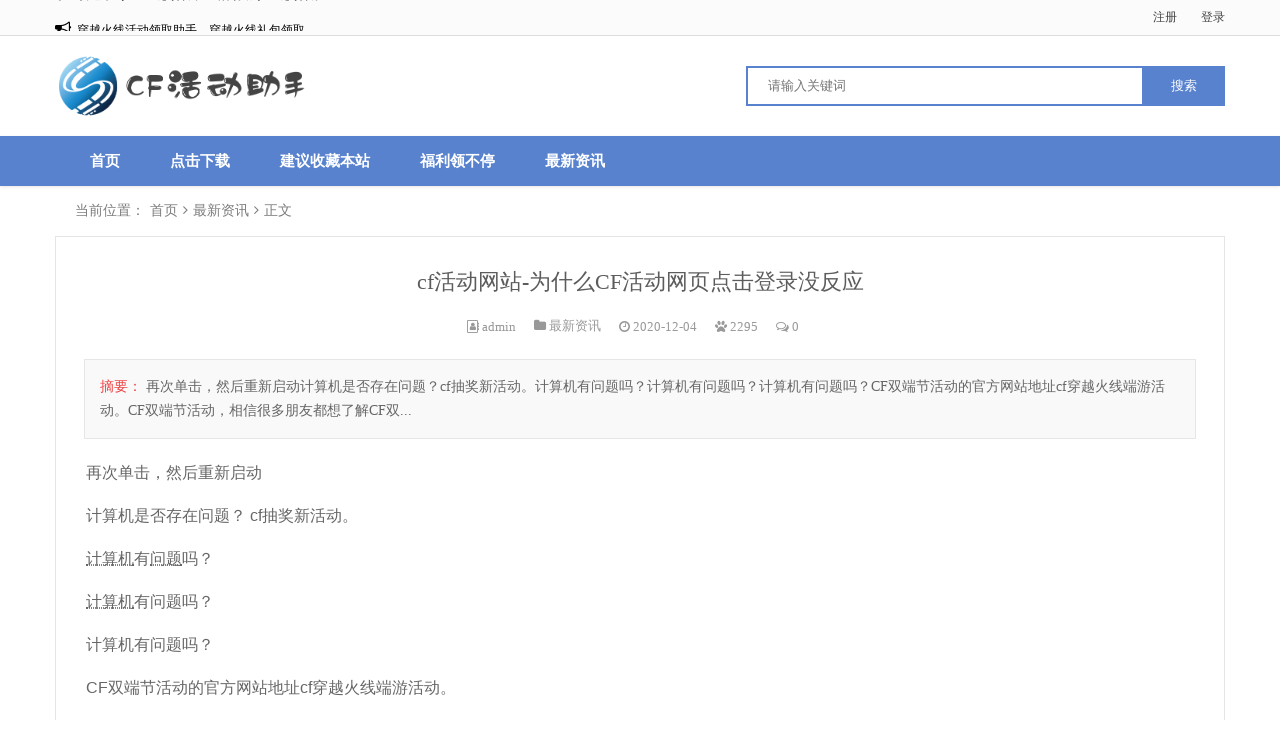

--- FILE ---
content_type: text/html; charset=utf-8
request_url: https://www.zsjhzs.com/post/131.html
body_size: 5160
content:


<!doctype html>
<html>
<head>
    <meta charset="utf-8">
    <meta name="renderer" content="webkit">
    <meta http-equiv="X-UA-Compatible" content="IE=edge">
    <meta name="viewport" content="width=device-width,initial-scale=1">

<title>cf活动网站-为什么CF活动网页点击登录没反应-CF活动助手</title>
<meta name="keywords" content="CF活动助手下载-穿越火线装备道具一键领取工具" />
<meta name="description" content="再次单击，然后重新启动计算机是否存在问题？ cf抽奖新活动。计算机有问题吗？计算机有问题吗？计算机有问题吗？CF双端节活动的官方网站地址cf穿越火线端游活动。CF双端节活动，相信很多朋友都想了解CF双端节活动的信息。所谓的工人要想做到最好，就必须首先提高自己的工具。让我..." />

    <meta http-equiv="X-UA-Compatible" content="IE=edge">
        <link rel="stylesheet" href="https://www.zsjhzs.com/zb_users/theme/Hecms/style/style.css">
    <script src="https://www.zsjhzs.com/zb_system/script/jquery-2.2.4.min.js" type="text/javascript"></script>
    <script src="https://www.zsjhzs.com/zb_system/script/zblogphp.js" type="text/javascript"></script>
    <script src="https://www.zsjhzs.com/zb_system/script/c_html_js_add.php" type="text/javascript"></script>
    <script src="https://www.zsjhzs.com/zb_users/theme/Hecms/script/common.js"></script>
    <script src="https://www.zsjhzs.com/zb_users/theme/Hecms/script/hecms-sidebar.min.js"></script>
        </head>
<body>
    <div class="top">
        <div class="container clearfix">
            <div class="notice">
                <ul>
                    <li><i class="fa fa-bullhorn"></i>&nbsp;&nbsp;<span>欢迎来到:CF一键领取，CF活动助手一键领取。</span></li>
                    <li><i class="fa fa-bullhorn"></i>&nbsp;&nbsp;<span>穿越火线活动领取助手，穿越火线礼包领取。</span></li>
                </ul>
            </div>
            <div class="top-list r">
                                <span class="mr_20"><a rel="nofollow" href="">注册</a></span>
                <span class="mr_10"><a rel="nofollow" href="">登录</a></span>
                            </div>
        </div>
    </div>
    <!--页面header-->
    <div class="header">
        <div class="container clearfix">
            <div class="logo ml_10">
                <a href="https://www.zsjhzs.com/"><img src="https://www.zsjhzs.com/zb_users/upload/2020/09/202009051599293626772575.jpg" alt="CF活动助手下载-穿越火线装备道具一键领取工具"></a>
            </div>
            <div class="search mr_15">
                <i class="fa fa-search"></i>
            </div>
            <div class="search_main r mr_10">
                <form name="search" method="post" action="https://www.zsjhzs.com/zb_system/cmd.php?act=search">
                    <input type="text" name="q" size="11" placeholder="请输入关键词">
                    <input type="submit" name="s" value="搜索">
                </form>
            </div>
            <div class="mnav">
                <span class="icon-bar"></span>
                <span class="icon-bar"></span>
                <span class="icon-bar"></span>
            </div>
        </div>
    </div>
    <!--导航navbar-->
    <div class="monavber"  data-type="article" data-infoid="2">
        <div class="container">
            <ul class="navbar clearfix mrl_10">
                <li class="navbar-item"><a href="https://www.zsjhzs.com/" title="">首页</a></li><li class="navbar-item"><a href="https://www.zsjhzs.com/xz.html" title="">点击下载</a></li><li class="navbar-item"><a href="https://www.zsjhzs.com" title="关注本站">建议收藏本站</a></li><li class="navbar-item"><a href="https://www.zsjhzs.com" title="福利软件">福利领不停</a></li><li class="navbar-item"><a href="https://www.zsjhzs.com/category-2.html" title="最新资讯">最新资讯</a></li>            </ul>
        </div>
    </div>
        <div class="breadcrumb">
        <div class="container">
            <div class="breadcrumb_con">
                <ul class="clearfix">
                    <li>当前位置：</li>
                    <li><a href="https://www.zsjhzs.com/" title="zblogger">首页</a></li>
                                            <li><i class="fa fa-angle-right"></i><a href="https://www.zsjhzs.com/category-2.html" title="最新资讯">最新资讯</a></li>                        <li><i class="fa fa-angle-right"></i><a href="https://www.zsjhzs.com/post/131.html">正文</a></li>                                        </ul>
            </div>
        </div>
    </div>
        
<div class="main_inside">
    <div class="container clearfix">
                            <div class="article_show mb_20 mrl_10">
                <div class="article_tit">
                    <h1>cf活动网站-为什么CF活动网页点击登录没反应</h1>
                    <aside class="item_meta post_meta">
                        <span><i class="fa fa-address-book-o"></i> <a href=" https://www.zsjhzs.com/author-1.html ">admin</a></span>
                        <span><i class="fa fa-folder"></i> <a href="https://www.zsjhzs.com/category-2.html">最新资讯</a></span>
                        <span><i class="fa fa-clock-o"></i> 2020-12-04</span>
                        <span><i class="fa fa-paw"></i> 2295</span>
                        <span><i class="fa fa-comments-o"></i> 0</span>
                    </aside>
                </div>
                <div class="article_intro">
                    <span>摘要：</span>
                                        再次单击，然后重新启动计算机是否存在问题？cf抽奖新活动。计算机有问题吗？计算机有问题吗？计算机有问题吗？CF双端节活动的官方网站地址cf穿越火线端游活动。CF双端节活动，相信很多朋友都想了解CF双...                </div>
                <!--文章内容广告位1-->
                                <div class="article_con">
                    <p style="font-family: sans-serif; font-size: 16px; white-space: normal;">再次单击，然后重新启动</p><p style="font-family: sans-serif; font-size: 16px; white-space: normal;">计算机是否存在问题？ cf抽奖新活动。</p><p style="font-family: sans-serif; font-size: 16px; white-space: normal;"><abbr title="ji suan ji">计算机</abbr>有<abbr title="wen ti">问题</abbr>吗？</p><p style="font-family: sans-serif; font-size: 16px; white-space: normal;"><abbr title="ji suan ji">计算机</abbr>有问题吗？</p><p style="font-family: sans-serif; font-size: 16px; white-space: normal;">计算机有问题吗？</p><p style="font-family: sans-serif; font-size: 16px; white-space: normal;">CF双端节活动的官方网站地址cf穿越火线端游活动。</p><p style="font-family: sans-serif; font-size: 16px; white-space: normal;">CF双端节活动，相信很多朋友都想了解CF<abbr title="shuang duan">双端</abbr>节活动的信息。所谓的工人要想做到最好，就必须首先提高自己的工具。让我们看一下CF双重节日<abbr title="kuang huan">狂欢</abbr>活动的详细内容〜</p><p style="font-family: sans-serif; font-size: 16px; white-space: normal;">CF双重节日狂欢活动的介绍。随着CF成立9周年的<abbr title="dao lai">到来</abbr>，CF特别推出了双端节日即时射击<abbr title="huo dong">活动</abbr>。在活动期间，所有<abbr title="wan jia">玩家</abbr>只要参加游戏，即可免费获得最好的<abbr title="wu qi">武器</abbr>。让我们跟随<abbr title="bian ji qi">编辑器</abbr>来了解游戏CF双结束事件的<abbr title="xiang xi xin xi">详细信息</abbr>。</p><p style="font-family: sans-serif; font-size: 16px; white-space: normal;">活动时间：7月21日至8月8日cf最新龙珠活动网址。</p><p style="font-family: sans-serif; font-size: 16px; white-space: normal;"><abbr title="xiao fang she bei">消防设备</abbr>，我们去吧。</p><p style="font-family: sans-serif; font-size: 16px; white-space: normal;">所有玩家均可获得以下礼品包。</p><p style="font-family: sans-serif; font-size: 16px; white-space: normal;">收集图片的指南cf活动手游活动专区。</p><p style="font-family: sans-serif; font-size: 16px; white-space: normal;">1、玩家可以通过赚取积分来完成任务，每5个积分可以点亮一个谜题；</p><p style="font-family: sans-serif; font-size: 16px; white-space: normal;">2、点亮拼图<abbr title="shu liang">数量</abbr>并达到指定数量以打开相应的宝箱奖励；</p><p style="font-family: sans-serif; font-size: 16px; white-space: normal;">3、点亮所有难题，赢取<abbr title="zhong ji">终极</abbr>奖励！ cf官方网站活动专区。</p><p style="font-family: sans-serif; font-size: 16px; white-space: normal;">执行任务以赚取积分cf官网活动中心换购2020。</p><p style="font-family: sans-serif; font-size: 16px; white-space: normal;"><abbr title="ren wu">任务</abbr>卡每天凌晨0点刷新，并且只能在当天领取。cf官网活动中心抽奖。</p><p style="font-family: sans-serif; font-size: 16px; white-space: normal;">已激活的<abbr title="hui yuan">会员</abbr>赠送礼物cf活动代做网站。</p><p style="font-family: sans-serif; font-size: 16px; white-space: normal;">任务卡每天凌晨0点刷新每天只能在当天收集cf活跃活动。</p><p style="font-family: sans-serif; font-size: 16px; white-space: normal;">活动规则：</p><p style="font-family: sans-serif; font-size: 16px; white-space: normal;">1、活动时间：7月21日至8月8日。</p><p style="font-family: sans-serif; font-size: 16px; white-space: normal;">2、玩家登录游戏并完成任务，以在页面上收到<abbr title="xiang ying">相应</abbr>的礼物包。</p><p style="font-family: sans-serif; font-size: 16px; white-space: normal;">3、收到礼物包后，它将直接发送到玩家的游戏邮箱。请仔细检查。</p><p style="font-family: sans-serif; font-size: 16px; white-space: normal;">在阅读了上面的铁骨<abbr title="bian ji">编辑</abbr>带来的CF结束<abbr title="yi shi">仪式</abbr>后，您可以立即打开火事件地址，您知道相关的内容信息吗？从Iron Bones下载更多最新和最有趣的手机游戏！</p><h2 style="font-family: sans-serif; white-space: normal;">cf活动网站：为什么我在cf活动网站上抢到的钱还没到呢？已经过了4个小时了。</h2><p style="font-family: sans-serif; font-size: 16px; white-space: normal;">您好，如果您昨天去该地区</p><p style="font-family: sans-serif; font-size: 16px; white-space: normal;">今天就去</p><p style="font-family: sans-serif; font-size: 16px; white-space: normal;">这可能是网络问题。这么多的人聚集在一起。cf金秋特惠活动。</p><p style="font-family: sans-serif; font-size: 16px; white-space: normal;">系统也需要一一分发。cf刮刮卡活动官网2020。</p><p style="font-family: sans-serif; font-size: 16px; white-space: normal;">满意，请采用</p><p style="font-family: sans-serif; font-size: 16px; white-space: normal;">为什么CF<abbr title="huo dong">活动</abbr><abbr title="wang ye">网页</abbr>总是提示“网页错误” 穿越火线赛事专区。</p><p style="font-family: sans-serif; font-size: 16px; white-space: normal;">总是提示网页错误原因：</p><p style="font-family: sans-serif; font-size: 16px; white-space: normal;">AdobeFlash<abbr title="fa sheng chong tu">发生冲突</abbr>或遇到<abbr title="cuo wu">错误</abbr>。</p><p style="font-family: sans-serif; font-size: 16px; white-space: normal;">AdobeFlash版本尚未更新。</p><p style="font-family: sans-serif; font-size: 16px; white-space: normal;">Firefox的安装带来了Flash引起的冲突。</p><p style="font-family: sans-serif; font-size: 16px; white-space: normal;"><abbr title="xie zai">卸载</abbr>AdobeFlash，转到官方网站或下载最新版本。</p><p style="font-family: sans-serif; font-size: 16px; white-space: normal;">转到Flash官方网站进行下载或下载和更新。</p><p style="font-family: sans-serif; font-size: 16px; white-space: normal;">卸载Firefox或IE<abbr title="liu lan qi">浏览器</abbr>的Flash。 cf活动网址2020。</p><p><br/></p>                </div>
                <!--文章内容广告位2-->
                                                                                <div class="action-share">
                    <div class="bdsharebuttonbox">
                        <span>分享到：</span>
                        <a href="#" class="bds_weixin" data-cmd="weixin" title="分享到微信"></a>
                        <a href="#" class="bds_sqq" data-cmd="sqq" title="分享到QQ好友"></a>
                        <a href="#" class="bds_qzone" data-cmd="qzone" title="分享到QQ空间"></a>
                        <a href="#" class="bds_tqf" data-cmd="tqf" title="分享到腾讯朋友"></a>
                        <a href="#" class="bds_tsina" data-cmd="tsina" title="分享到新浪微博"></a>
                        <a href="#" class="bds_isohu" data-cmd="isohu" title="分享到我的搜狐"></a>
                        <a href="#" class="bds_tqq" data-cmd="tqq" title="分享到腾讯微博"></a>
                        <a href="#" class="bds_ty" data-cmd="ty" title="分享到天涯社区"></a>
                        <a href="#" class="bds_bdhome" data-cmd="bdhome" title="分享到百度新首页"></a>
                        <a href="#" class="bds_more" data-cmd="more"></a>
                    </div>
                    <script>with(document)0[(getElementsByTagName('head')[0]||body).appendChild(createElement('script')).src='https://wuchaolong.github.io/baiduShare/static/api/js/share.js?v=89860593.js?'];</script>
                </div>
                                <div class="prev-next">
                    <p class="article_prev">
                                                <span>上一篇：</span><a href="https://www.zsjhzs.com/post/130.html" rel="prev">cf最新活动-穿越火线的活动有哪些</a>
                                            </p>
                    <p class="article_next mt_10">
                                                <span>下一篇：</span><a href="https://www.zsjhzs.com/post/132.html" rel="next">cf助手官方下载-cf有没有什么助手</a>
                                            </p>
                </div>
            </div>
                            <div class="related-posts mb_20 mrl_10">
                    <div class="related_tit title"><i class="fa fa-list-ul l"></i>相关文章</div>
                    <ul class="related_list clearfix">
                                                                                                                                                                                                                                                                                        <li class="l mb_20"><a href="https://www.zsjhzs.com/post/1708.html" title="穿越火线新英雄枪：火力全开" class="mrl_10"><div class="noside"><img src="https://www.zsjhzs.com/zb_users/upload/2023/07/20230704071212168842593215154.jpg" alt="穿越火线新英雄枪：火力全开"></div> <p>穿越火线新英雄枪：火力全开</p></a></li>
                                                                                                                                <li class="l mb_20"><a href="https://www.zsjhzs.com/post/1707.html" title="穿越火线新英雄枪亮相：弹无虚发" class="mrl_10"><div class="noside"><img src="https://www.zsjhzs.com/zb_users/upload/2023/07/20230704071110168842587025627.jpg" alt="穿越火线新英雄枪亮相：弹无虚发"></div> <p>穿越火线新英雄枪亮相：弹无虚发</p></a></li>
                                                                                                                                <li class="l mb_20"><a href="https://www.zsjhzs.com/post/1706.html" title="穿越火线新英雄枪：战火燃烧" class="mrl_10"><div class="noside"><img src="https://www.zsjhzs.com/zb_users/upload/2023/07/20230704071004168842580456581.jpg" alt="穿越火线新英雄枪：战火燃烧"></div> <p>穿越火线新英雄枪：战火燃烧</p></a></li>
                                                                                                                                <li class="l mb_20"><a href="https://www.zsjhzs.com/post/1705.html" title="枪林弹雨中的新星：穿越火线英雄枪" class="mrl_10"><div class="noside"><img src="https://www.zsjhzs.com/zb_users/upload/2023/07/20230704070855168842573587093.jpg" alt="枪林弹雨中的新星：穿越火线英雄枪"></div> <p>枪林弹雨中的新星：穿越火线英雄枪</p></a></li>
                                                                                                                                <li class="l mb_20"><a href="https://www.zsjhzs.com/post/1704.html" title="穿越火线新英雄枪：炽焰之力" class="mrl_10"><div class="noside"><img src="https://www.zsjhzs.com/zb_users/upload/2023/07/20230704070751168842567110999.jpg" alt="穿越火线新英雄枪：炽焰之力"></div> <p>穿越火线新英雄枪：炽焰之力</p></a></li>
                                                                                                                                <li class="l mb_20"><a href="https://www.zsjhzs.com/post/1703.html" title="火线穿越：战士归来" class="mrl_10"><div class="noside"><img src="https://www.zsjhzs.com/zb_users/upload/2023/07/20230704070635168842559567807.jpg" alt="火线穿越：战士归来"></div> <p>火线穿越：战士归来</p></a></li>
                                                                                                                                <li class="l mb_20"><a href="https://www.zsjhzs.com/post/1702.html" title="穿越火线：烈火重生" class="mrl_10"><div class="noside"><img src="https://www.zsjhzs.com/zb_users/upload/2023/07/20230704070519168842551988484.jpg" alt="穿越火线：烈火重生"></div> <p>穿越火线：烈火重生</p></a></li>
                                                                                                                                <li class="l mb_20"><a href="https://www.zsjhzs.com/post/1701.html" title="穿越火线：战场传奇" class="mrl_10"><div class="noside"><img src="https://www.zsjhzs.com/zb_users/upload/2023/07/20230704070414168842545451482.jpg" alt="穿越火线：战场传奇"></div> <p>穿越火线：战场传奇</p></a></li>
                                                                                                        </ul>
                </div>
                                </div>
            </div>
</div>       <!--侧边悬浮-->
   <div class="suspension">
       <div class="suspension-box">
                                                <a href="javascript:;" class="a a-top"><i class="i"></i></a>
                   </div>
   </div>
   <script>(function(){var bp=document.createElement('script');var curProtocol=window.location.protocol.split(':')[0];if(curProtocol==='https'){bp.src='https://zz.bdstatic.com/linksubmit/push.js'}else{bp.src='http://push.zhanzhang.baidu.com/push.js'}var s=document.getElementsByTagName("script")[0];s.parentNode.insertBefore(bp,s)})()</script>
<div class="footer"><div class="container"><div class="footer_con clearfix"><div class="footer_infor l"><ul></ul><p></p><p>Copyright 2018-2022 http://www.zsjhzs.com/ All Rights Reserved Powered by 	<a href="https://icp.aizhan.com/" target="_blank"></p></div><div class="footer_img r"><img src="https://www.zsjhzs.com/zb_users/upload/2020/09/202009051599296295562729.png"><img src="https://www.zsjhzs.com/zb_users/upload/2020/09/202009051599296309387052.png"></div></div></div></div></body>
</html><!--44.02 ms , 11 queries , 2850kb memory , 1 error-->

--- FILE ---
content_type: text/css
request_url: https://www.zsjhzs.com/zb_users/theme/Hecms/style/style.css
body_size: 16262
content:
@charset "utf-8"; *{margin:0;padding:0;}
/*公用样式*/
html,body{height:auto;}
li{list-style: none;cursor:default;}
a{text-decoration: none;}
.clear{clear: both;}
.l{float: left;}
.r{float:right;}
.mrl_10{margin:0 10px;}
.mr_10{margin-right:10px;}
.mr_15{margin-right:15px;}
.mr_20{margin-right:20px;}
.mr_30{margin-right:30px}
.ml_10{margin-left:10px;}
.ml_20{margin-left:20px;}
.ml_30{margin-left:30px;}
.mt_20{margin-top:20px;}
.mt_10{margin-top:10px;}
.mb_20{margin-bottom:20px;}
.relative{position:relative;}
.clearfix:after{display:block;content:' ';clear:both;}
.container{width: 1190px;margin:0 auto;}
img{width:100%;object-fit:cover;overflow:hidden;white-space:normal;text-overflow:ellipsis;vertical-align:top;-webkit-transition:-webkit-transform 0.6s;-moz-transition:-moz-transform 0.6s;-o-transition:-o-transform 0.6s;transition:transform 0.6s; }
.title {color:#1f1f1f;background:#f8f8f8;height:40px;line-height:40px;border-bottom:1px solid #e5e5e5;font-size:16px;font-weight:normal;}
.title i{padding:0 13px;min-width:13px;border-right:1px solid #e5e5e5;line-height:45px;height:40px;margin-right:13px;color:#5c5c5c;font-size:18px;}

/*顶部样式*/
.top{width:100%;background:#FBFBFB;border-bottom:1px solid #DDDDDD;}
.notice{font-size:12px;height:31px;margin-left:10px;display:inline-block;width:65%;overflow:hidden;}
.notice li{line-height:35px;display:block;white-space:nowrap;text-overflow:ellipsis;overflow:hidden;}
.notice li i{font-size:16px;}
.top-list span{font-size:12px;height:35px;line-height:35px;color:#444;}
.top-list span a{color:#444;}
.top-list i{font-size:14px;margin-right:3px;}

/*头部样式    */
.header{height:100px;width:100%;background:#fff;}
.header>.container{position:relative;}
.logo{width:350px;float:left;}
.logo>a{height:100px;display:table-cell;vertical-align:middle;}
.logo img{max-height:70px;width:auto;}
.search i{font-size:20px;color:#666;display:none;}
.search_main{margin-top: 30px;}
.search_main input[name="q"]{width:360px;height:20px;line-height:20px;padding:8px 20px;outline:none;border:2px solid #5882ce;border-right:none;}
.search_main input[name="s"]{cursor:pointer;width:83px;height:40px;line-height:40px;background:#5882ce;color:#fff;margin-left:-10px;outline:none;border:none;border-left:none;}

/*导航栏样式    */
.monavber{height:50px;box-shadow:0 1px 3px rgba(0,0,0,.1);background:#5882ce;}
ul.navbar{font-size:15px;font-weight:700;line-height:36px;position:relative;padding-left:10px;}
ul.navbar>li{float:left;position:relative;}
ul.navbar>li a{color:#fff;display:block;font-size:15px;padding:0 25px;height:50px;line-height:50px;}
ul.navbar>li:hover>a{background:#f6f6f6;color:#333;}
.navbar ul{
    left:0;
    position:absolute;
    top:100%;
    z-index:20;
    min-width:220px;
    -webkit-transform-origin:top;
    transform-origin:top;
    -webkit-animation-fill-mode:forwards;
    animation-fill-mode:forwards;
    -webkit-transform:scale(1,0);
    transform:scale(1,0);
    opacity:0;
    transition:transform .5s ease,opacity .2s ease;
    -webkit-transition:-webkit-transform .5s ease,opacity .2s ease;
    background-color:#fdfdfd;
    box-shadow:0 1px 2px #aaa;
}
ul.navbar>li:hover>ul{
    opacity: 1;
    z-index: 1000;
    -webkit-transform: scale(1,1);
    transform: scale(1,1);
    transition: transform .3s ease,opacity .2s ease .1s;
    -webkit-transition: -webkit-transform .3s ease,opacity .2s ease .1s;
}
ul.navbar>li>ul>li>a{
    border-bottom: 1px dashed rgba(116,116,116,.1);
    height: auto;
    padding-right: 20px;
    text-align: left;
    width: 100%;
    font-size: 14px;
    text-transform: capitalize;
    color: #303030;
    width: auto;
    border-right: 0;
}
ul.navbar ul>li:hover>a {
    color: #e53e40;
    background: 0 0;
}
span.toggle-btn{display:none;}
.active{background: #de0101;border: 2px solid #de0101;border-bottom: 0;}
.mnav{display:none;cursor:pointer;margin:8px 10px;padding:5px;}
.mnav .icon-bar{display:block;width:20px;height:2px;border-radius:1px;background-color:#5c5c5c;margin:5px 0;}

/*主体背景    */
.main{background: #f5f5f5!important;padding-bottom: 40px;}

/*站点介绍*/
.intro{width: 100%;background: #fff;}
li.intro_made{text-align:center;width:25%;overflow:hidden;}
li.intro_made>a{display:block;padding:40px 10px;}
.intro_made i{font-size:50px;color:#7B7D80;margin-bottom:15px;}
.intro_made p{font-size: 18px;color:#2D3757;}
.intro_made span{font-size: 14px;color:#849099;display: block;overflow:hidden;height:40px;line-height:21px;}

/*面包屑导航*/
.breadcrumb_con{padding:15px 30px;}
.breadcrumb_con>ul>li{float:left;max-height:20px;line-height:20px;margin-right:5px;font-size:14px;color:#7c7c7c;}
.breadcrumb_con>ul>li>i{margin-right:5px;color:#7c7c7c;}
.breadcrumb_con>ul>li>a{font-size:14px;color:#7c7c7c;}
.breadcrumb_con>ul>li>a:hover{color:#ed4040;}

/*幻灯片*/
.carousel{position:relative;overflow:hidden;}
.swiper-pagination-bullet{width:20px;height:7px;opacity:.2;border-radius:5px;}
.swiper-pagination-bullet-active {background:#ed4040;}
.swiper-button-next,.swiper-button-prev{display:none;height:50px;line-height:50px;width:40px;background-image:none;text-align:center;transition:all .25s ease 0s;}
.swiper-container:hover .swiper-button-next,.swiper-container:hover .swiper-button-prev{display:block;}
.swiper-button-prev{left:0;}
.swiper-button-next i,.swiper-button-prev i{font-size:50px;color:#888;}
.swiper-button-next {right:0;}
.swiper-button-next:hover,.swiper-button-prev:hover{background:rgba(75, 75, 75, 0.5);}
.swiper-button-next:hover>i,.swiper-button-prev:hover>i{color:#fff;}
.swiper-pagination{bottom:10px;left:0;width:100%;}
li.swiper-slide {max-height: 500px;overflow: hidden;}
/*最新主题样式*/
.themes_new{padding-top: 20px;}
.themes_new h2{font-size:30px;font-weight:400;padding:20px 20px 0;color:#323F48;text-align:center;}
.themes_cate{padding-right: 3px;}
.themes_new_nav{line-height:50px;padding:10px 20px 15px;border-bottom:1px solid #f5f5f5;text-align:center;}
.themes_cate li{font-size:15px;height:35px;background:#EEEEEE;padding:0 10px;border-radius:3px;margin:0 2px;display:inline-block;line-height:35px;}
.themes_cate li:hover{background: #ed4040;}
.themes_cate li:hover a{color:#fff;}
.themes_cate li a{color:#323F48;}
.themes_show{display:none;}
.theme_new{width:25%;max-width:297.5px;overflow:hidden;}
.theme_new_show{box-shadow:0 0 5px #ccc;border: 1px solid #ddd;border-radius: 2px;}
.theme_new:hover .theme_new_tit a{color:#DA1F2E;}
.theme_new_pic{border-bottom:1px solid #e5e5e5;overflow:hidden;white-space:nowrap;text-overflow:ellipsis;}
.theme_new_pic img{width: 100%;height:225px;border-radius:2px;}
.theme_new_pic a{display:block;}
.theme_new_pic :hover img{transform: scale(1.2);}
.theme_new_tit{width:100%;background:#fff;overflow:hidden;}
.theme_new_tit h3{padding:10px;border-bottom:1px dotted #e8e8e8;font-weight:400;overflow:hidden;white-space:nowrap;text-overflow:ellipsis;}
.theme_new_tit h3 a{
    line-height:20px;
    height:40px;
    white-space:normal;
    /*如果标题文字普遍很少，可以将这上面三行代码去除，剩余代码就会适应一行文字的标题了*/
    overflow:hidden;
    color:#5c5c5c;
    font-size:15px;
    text-overflow:ellipsis;
    display:block;}
.theme_new_tit span{font-size: 12px;color:#ccc;padding:10px 10px;display: inline-block;}
.select{background:#ed4040!important;}
.select a{color:#fff!important;}

/*查看更多*/
.more{width:100%;text-align:center;padding:10px 0 30px;}
.more>a{color:#827979;font-size:14px;display:inline-block;padding:10px 30px;border:1px solid #949493;background:#f5f5f5;border-radius:3px;}
.more>a:hover{background:#ED4040;border:1px solid #f8f8f8;color:#fff;}

/*最新教程*/
.courses_new{padding-top:20px;background: #fff;}
.courses_new h2{font-size:30px;font-weight:400;padding:20px 20px 0;color:#323F48;text-align:center;}
.courses_new_nav{line-height:50px;padding:10px 20px 15px;text-align:center;}
.courses_cate li{font-size:15px;height:35px;background:#EEEEEE;padding:0 10px;border-radius:3px;margin:0 2px;display:inline-block;line-height:35px;}
.courses_cate li a{color:#323F48;}
.courses_cate li:hover{background: #ed4040;}
.courses_cate li:hover a{color:#fff;}
.courses_show{display:none;}
.course_new{width:50%;}
.course_new_show{max-height:79px;overflow:hidden;box-shadow:0 0 10px rgba(0,0,0,.1);padding:15px 11px;border-radius:3px;margin:5px 10px 10px;border:solid 1px #f5f5f5;transition:all 0.3s;-moz-transition:all 0.3s;-webkit-transition:all 0.3s;}
.course_new_show:hover{background-color:#fafafa;border-top-left-radius:0;border-bottom-left-radius:0;border-left:solid 1px #ed1c24;-webkit-transform:translate3d(0,-2px,0);-ms-transform:translate3d(0,-2px,0);-moz-transform:translate3d(0,-2px,0);-o-transform:translate3d(0,-2px,0);transform:translate3d(0,-2px,0);box-shadow: 0 2px 8px rgba(0,0,0,.1);-webkit-box-shadow:0 5px 10px rgba(0,0,0,.1);-ms-box-shadow:0 5px 10px rgba(0,0,0,.1);-moz-box-shadow:0 5px 10px rgba(0,0,0,.1);-o-box-shadow:0 5px 10px rgba(0,0,0,.1);}
.course_new_pic img{width:100px;height:75px;}
.course_new_tit{margin-left:113px;height:75px;}
.course_new_tit h3:hover a{color:#DA1F2E!important;}
.course_new_tit h3 {margin-top:-3px;padding-bottom:8px;font-weight:400;overflow:hidden;white-space:nowrap;text-overflow:ellipsis;}
.course_new_tit h3 a {color:#5c5c5c;font-size:15px;}
.course_new_tit span {font-size:14px;height:44px;margin:0;line-height:22px;display:inline-block;overflow:hidden;}
.course_new_tit span a{color: #8d8d8d;}

/*站点信息*/
.information{width:100%;margin-top: 40px;}
.mes_wall{width:26.8907%;}
.mes_wall>.widget{margin-top:0;}
.mes_wall_con{max-height:343px;overflow:hidden;margin-bottom:10px;}
.widget_infor{border:none!important;}
.infor_wall{width:46.2184%;}
.infor_wall_con{border:1px solid #e3e3e3;background:#fff;}
.infor_wall_list {margin:10px;}
.infor_wall_single{width:33.3333%;}
.infor_wall_single_con{border-radius:5px;margin:10px;box-shadow:0 0 3px rgba(0,0,0,0.3);max-height:371px;}
.infor_wall_single_pic img{width:100%;height:104.4px;border-top-left-radius:5px;border-top-right-radius:5px;}
.infor_wall_single_pic{display:block;position:relative;overflow:hidden;}
.infor_wall_single_pic:hover .mask{opacity:1;}
.infor_wall_single_pic:hover img{transform: scale(1.1);}
.infor_wall_single_con>p{overflow:hidden;font-size:14px;height:50px;line-height:25px;padding:5px 10px;border-top:1px solid #ccc;}
.infor_wall_single_con>p>a{color:#5c5c5c;}
.infor_wall_single_con>p>a:hover{color:#ED4040;}
.mask{text-align:center;position:absolute;top:0;left:0;width:100%;height:104px;line-height:104px;font-size:14px;background:rgba(0, 0, 0, 0.6);color:#fff;opacity:0;}

.tag_wall{width:26.8907%;}
.tag_wall>.widget{margin-top:0;}
.tag_wall_con{margin:10px;max-height:371px;line-height:21px;overflow:hidden;}
/*.tag_wall_con span{padding:5px 10px;margin:5px;border-radius:2px;display: inline-block;background: #eee;font-size:14px;}*/
.tag_wall_con a{color:#726161;padding:5px 10px;margin:5px;border-radius:2px;display: inline-block;background: #eee;font-size:14px;}

/*大图分类页css*/
.main_inside {margin-bottom:40px;}
.post_show {border:1px solid #e5e5e5;padding-bottom:30px;margin:0 10px;}
.cate_name {padding:0 5px;height:40px;line-height:40px;overflow:hidden;background:#FBFBFB;border-bottom:1px solid #e5e5e5;}
.cate_name h1 {max-width:31%;cursor:default;font-size:16px;font-weight:500;color:#3c3c3c;margin-left:10px;}
.cate_name ul{text-align:right;font-size:0;}
.cate_name ul>li{display:inline-block;font-size:14px;}
.cate_name ul>li>a {height:14px;display:inline-block;border-left:2px solid #dadada;padding:0 10px;line-height:1;color:#5c5c5c;}
.cate_name ul li:hover a{color:#ED4040;}
.cate_name i{font-size:18px;color:#ed4040;margin-right:5px;}

ul.cate_posts{margin-top:20px;padding:0 10px;}
ul.cate_posts>li{width:25%}
.cate_post{border:1px solid #e5e5e5;box-shadow:0 0 5px #ddd;}
.cate_post_pic{border-bottom:1px solid #e8e8e8;border-radius:2px;overflow:hidden;}
.cate_post_pic a{display:block;}
.cate_post_pic img{width: 100%;height:225px;border-radius:2px;}
.cate_post:hover .theme_new_tit a{color:#DA1F2E;}
.cate_post_pic img:hover{transform: scale(1.2);}
.post_top{position:absolute;font-size:15px;color:#fff;height:20px;width:100px;top:10px;right:-30px;text-align:center;line-height:20px;font-family:"宋体";background-color:#ea6000;-moz-transform:rotate(45deg);-webkit-transform:rotate(45deg);-o-transform:rotate(45deg);-ms-transform:rotate(45deg);transform:rotate(45deg);}

/*图文分类页css*/
.web_left{width:73%}
.web_right{width: 27%}
.cate_post_list{margin-bottom:20px;}
.cate_post_list li{overflow:hidden;padding:15px 20px;border-bottom:1px solid #DDD;}
.cate_post_l{overflow:hidden;}
.cate_post_l img{height:165px;width:220px;}
.cate_post_list li:hover img{transform: scale(1.1);}
.cate_post_r{margin-left:235px;overflow:hidden;}
.cate_post_r h3{font-size:18px;white-space:nowrap;text-overflow:ellipsis;overflow:hidden;height:35px;line-height:30px;font-weight:500;border-bottom:1px dashed #eee;margin-bottom:5px;}
.cate_post_r h3>a{color:#5c5c5c;}
.cate_post_r h3>a:hover{color:#ED4040;}
.cate_post_intro{height:96px;overflow:hidden;line-height:24px;word-break:break-word;text-align:justify;font-size:14px;color:#666;}
.item_meta{color:#999;font-size:12px;margin-top:8px;}
.item_meta span{padding-right:15px;white-space:nowrap;max-width:35%;overflow:hidden;display:inline-block;}
.item_meta span a{color:#999;}

/*搜索页css*/
.no_result>h3{font-size:22px;font-family:Microsoft Yahei;font-weight:normal;color:#333;margin:35px 20px 25px;}
.no_result>span{font-family:arial;font-size:13px;color: #666;margin-left:20px;}
.no_result>p{margin:13px 67px;color:#333;font-family: arial;font-size:13px;}

/*文章页样式css*/
.article_show a:hover{color:#ed4040;}
.article{width:73%;}
.article_show{border:1px solid #e5e5e5;padding:0 10px 10px;}
.article_tit{text-align:center;}
.article_tit h1{line-height:30px;font-size:22px;color:#5c5c5c;font-weight:500;padding:30px 20px 12px;}
.post_meta span{font-size:13px;}
.article_intro{color:rgb(102, 102, 102);border:1px solid #e6e6e6;margin:20px 18px;padding:15px;line-height:24px;font-size:14px;background:#f9f9f9;}
.article_intro span{color:#ED4040;}
.article_con {overflow:hidden;margin:0 20px;color:#333;font-size:15px;}
.article_con p{color:rgb(102, 102, 102);line-height:28px;font-size:15px;margin-bottom:15px;}
.article_con img{width:auto;max-width:100%;}
.article_ad{text-align:center;margin:0 20px 20px;}
.article_ad img{width: auto;}
/*文章版权css*/
.article_copyright {background:#f5f5f5;margin:8px 20px 15px;padding:5px 15px;border-left:3px solid #ed4040;}
.article_copyright p {margin:5px 0;line-height:22px;}
.article_url{overflow:hidden;white-space:nowrap;text-overflow:ellipsis;}
.article_copyright p,.article_copyright p a{font-size:14px;color:#5c5c5c;}

/*文章页标签css*/
.article-meta {overflow:hidden;padding:8px 20px 15px;}
.article_tags{line-height:20px;}
.article_tags p{color:#5c5c5c;font-size:14px;padding:4px 5px 4px 0;}
.article_tags a {color:#5c5c5c;font-size:14px;padding:3px 8px;float:left;display:block;border:1px solid #e5e5e5;background:#fbfbfb;margin-right:8px;margin-bottom:5px;}

/*文章页上下篇css*/
.prev-next {border-top:1px dotted #ddd;margin:0;padding:10px 20px;font-size:14px}
.prev-next .prev{margin-bottom: 10px;}
.prev-next p>a{color:#5c5c5c;}
.prev-next p>span{color:#5c5c5c;cursor:default;}
.article_prev,.article_next{overflow:hidden;white-space:nowrap;text-overflow:ellipsis;}
.article_prev{margin-top:6px;}

/*相关文章*/
.related-posts{border:1px solid #e5e5e5;}
ul.related_list{padding:20px 10px 0;}
ul.related_list>li{width:25%;overflow:hidden;}
ul.related_list>li>a{display:block;}
.related_pic{overflow:hidden;border-top-left-radius:3px;border-top-right-radius:3px;}
.related_pic img{width:100%;height:128px;border:1px solid #e5e5e5;border-bottom:0;border-top-left-radius:3px;border-top-right-radius:3px;}
.noside{overflow:hidden;}
.noside img{width:100%;height:185px;border:1px solid #e5e5e5;border-bottom:0;border-top-left-radius:3px;border-top-right-radius:3px;}
.related_list p{color:#5c5c5c;overflow:hidden;font-size:15px;height:46px;line-height:24px;padding:3px 10px 5px;border:1px solid #e5e5e5;border-bottom-left-radius:3px;border-bottom-right-radius:3px;}
.related_list li:hover img{-webkit-transform:scale(1.1);-moz-transform:scale(1.1);-ms-transform:scale(1.1);-o-transform:scale(1.1);transform:scale(1.1);}
.related_list li:hover p{color:#ed4040;}

/*评论消息css*/
.com_list{border:1px solid #e5e5e5;border-radius:3px;}
.com_list>.com_box{font-size:14px;padding:15px;border-top:1px solid #eee;border-radius:5px;}
.com_box:hover{background-color: #fcfcfc;box-shadow: 0 5px 30px #dedede;}
.com_box li p{color:#999;overflow:hidden;white-space:nowrap;text-overflow:ellipsis;}
.com_msg a{color:#ed4040;}
.com_msg{color:#666;}
.com_msg ul{margin-top:15px;padding:10px 5px;border-radius:5px;}
img.avatar{height:44px;width:44px;border:1px solid #eee;padding:2px;border-radius:50%;}
.com_info:hover img.avatar{transform:rotate(360deg);-ms-transform:rotate(360deg);-moz-transform:rotate(360deg);-webkit-transform:rotate(360deg);-o-transform:rotate(360deg);}
.com_info{color:#5c5c5c;font-weight:normal;line-height:22px;}
.com_info a{color:#999;}
.com_info a:hover{color:#ed4040;}
.com_msg {border:1px dotted #eee;padding:5px 10px;border-radius:5px;}
.com_child{margin-top:15px;}
.no_com i{font-size:1.2em;}
.no_com{text-align:center;padding:10px 0;font-size:16px;color:#5c5c5c;line-height:30px;border-top:1px solid #e5e5e5;}
/*评论表单css*/
.com_tab>h4{color:#3c3c3c;background:#f8f8f8;height:40px;line-height:40px;border:1px solid #e5e5e5;border-bottom:0;font-size:16px;font-weight:normal;padding-left:15px;position:relative;}
.com_name{position:absolute;right:15px;}
.com_name a{font-size:14px;color:#ed4040;}
.com_post{border:1px solid #e5e5e5;padding:20px 20px 15px;}
.com_info li{width:50%;float:left;margin-bottom:10px;}
.comm_border{border:1px solid #e5e5e5;border-radius:3px;margin:0 5px;position:relative;}
.com_info li img{width:auto;position:absolute;top:1px;right:2px;height:33px;cursor:pointer;}
.com_info input{padding:10px;height:35px;line-height:35px;width:100%;border:0;box-sizing:border-box;}
/*#inpVerify{width:100%;}*/
.com_tex textarea{resize:none;width:100%;height:130px;border-radius:3px;line-height:180%;border:1px solid #ddd;padding:10px;-webkit-box-sizing:border-box;-moz-box-sizing:border-box;box-sizing: border-box;}
.com_info button{color:#FFFFFF;background-color:#ed4040;height:30px;width:88px;border:1px solid #e5e5e5;outline:none;cursor:pointer;border-radius:4px;margin-top:5px;}

/*module共用css*/
.cate_sidebar{margin:0 10px;}
.widget {background:#fff;margin-top:18px;border:1px solid #e5e5e5;vertical-align:top;border-radius:2px;overflow:hidden;}
.cate_sidebar>.widget:nth-child(1){margin-top:0;}
.widget ul{padding:10px 0;white-space:nowrap;word-wrap:normal;text-overflow:ellipsis;overflow:hidden;}
.mod_menu li:hover .mod_right img{transform:rotate(360deg);-ms-transform:rotate(360deg);-moz-transform:rotate(360deg);-webkit-transform:rotate(360deg);-o-transform:rotate(360deg); }

/*zblog系统模块css*/
.widget_system li {padding:9px 10px 12px;}

/*主题特色模块css*/
.mod_tit_h{width: 33.3333%}
.mod_tit h4{text-align:center;cursor:pointer;}
.mod_nav{background: #fff!important;border-bottom:none!important;}
.mod_menu>li {border-top:1px dotted #cbcbcb;}
.mod_menu li:nth-child(1){border-top:0;}

.mod_menu>.mod_li:hover  a>.mod_right_2{color:#ed4040;}
.mod_menu>.mod_li:hover .mod_left{color:#fff;background:#ed4040}
.mod_menu>.mod_li:hover .mod_right{color:#ed4040;}
.mod_menu>li>a{display:block;margin:10px;-moz-transition:ease-in-out 0.2s;-webkit-transition:ease-in-out 0.2s;-o-transition:ease-in-out 0.2s;-ms-transition:ease-in-out 0.2s;transition:ease-in-out 0.2s;}
.mod_left_1{width:41px;height:41px;line-height:41px;border-radius:50%;}
.mod_left_2{width:80px;height:50px;line-height:50px;border-radius:3px;}
.mod_left_1,.mod_left_2{text-align:center;color:#888;font-size:9pt;background:#f2f2f2;font-family:arial;-moz-transition: ease-in-out 0.3s;-webkit-transition: ease-in-out 0.3s;-o-transition: ease-in-out 0.3s;-ms-transition: ease-in-out 0.3s;transition: ease-in-out 0.3s;}

span.mod_left_i{font-size:20px;width:30px;text-align:right;}
.mod_right_1,.mod_right_2{overflow:hidden;font-size:14px;color:#3f3f3f;white-space:normal;text-overflow:ellipsis;}
.mod_right_1 {height:41px;line-height:21px;margin-left:51px;}
.mod_right_2 {height: 50px;line-height:25px;margin-left:90px;}

.mod_left_1 .mod_left_i img {width:41px;height:41px;border-radius:50%;}
.mod_left_2 .mod_left_i img{width: 80px;height: 50px;border-radius: 3px;}
.mod_right_comm{height:41px;line-height:21px;overflow:hidden;font-size:14px;color:#3f3f3f;margin-left:51px;white-space:nowrap;text-overflow:ellipsis;}
.mod_right_comm p{text-overflow:ellipsis;overflow:hidden;white-space:nowrap;color:#5c5c5c;}
.mod_menu>li:hover .mod_p{color:#ed4040;}
.tag_wall_con a:hover{background:#ed4040;color:#fff;}

/*404css*/
.page404{margin:40px 0;}
.page404 p{font-size: 14px;color: #ccc;margin: 15px;}
.page404 h3{margin:0 20px 20px;font-size: 15px;}
.page404 a{margin:0 auto;display:block;background:#ed4040;height:30px;line-height:30px;color:#fff;width:100px;border-radius:3px;font-size:15px;}
.pic404 img{height:300px;width:300px;}
/*分页css*/
.pagebar{margin:5px 10px;text-align:center;}
.pagebar span,.pagebar a{padding:5px 15px;background:#f5f5f5;display:inline-block;color:#7c7c7c;margin:5px 1px;border-radius:3px;}
.now_page{background:#ED4040!important;color:#fff!important;}
.pagebar a:hover{background:#ED4040;color:#fff;}

/*友情链接*/
.friend_links{background:#fff;margin:40px 10px 0;}
.links_tit{height:50px;line-height:50px;margin:0 10px;padding:0 5px;border-bottom:1px dotted #e9e9e9;color:#343535;font-size:18px;}
.links_list{padding:6px 15px 10px;}
.links_list li{float:left;margin-right:10px;line-height:2;font-size:13px;}
.links_list li a{color:#666;}
.footer{background:#393D49;}
.footer_con{margin:0 10px;}
.footer_infor{width:70%;overflow:hidden;}
.footer_infor ul{padding:20px 0 10px;font-size:0;}
.footer_infor ul li{display:inline;font-size:13px;margin-right:5px;}
.footer ul li a{color:#c8cdd2;}
.footer ul li a:hover{color:#fff;}
.footer_infor{padding:15px 0 5px;}
.footer_infor p{padding:5px 0;line-height:20px;color:#787d82;font-size:12px;}
.footer_infor p>a{color:#787d82;}
.footer_infor img {width: auto;height: auto;}
.footer_img {width:25%;text-align:center;padding:40px 0 15px;font-size:0;overflow:hidden;white-space:nowrap;}
.footer_img img {height:100px;width:100px;margin:0 5px;}
/*侧边悬浮*/
.suspension{position:fixed;z-index:55;right:10px;bottom:85px;width:70px;height:240px;}
.suspension-box{position:relative;float:right;}
.suspension .a{display:block;width:44px;height:44px;background-color:#4b4b4b;margin-bottom:4px;cursor:pointer;outline:none;}
.suspension .a.active, .suspension .a:hover{background-color:#F05352;}
.suspension .a .i{float:left;width:44px;height:44px;background-image:url(images/side_icon.png);background-repeat:no-repeat;}
.suspension .a-service .i{width:20px;height:20px;margin-top:12px;margin-left:12px;background-image:url(images/suspension-bg.png);background-repeat:no-repeat;background-position:0 0;}
.suspension .a-qrcode .i{background-position:-44px 0;}
.suspension .a-top .i{background-position:-132px 0;}
.suspension .a-top{background:#4b4b4b;display:none;}
.suspension .a-top:hover{background:#F05352;}
.suspension .d{display:none;width:223px;background:#fff;position:absolute;right:67px;min-height:90px;border:1px solid #E0E1E5;border-radius:3px;box-shadow:0px 2px 5px 0px rgba(161, 163, 175, 0.11);}
.suspension .d .arrow{position:absolute;width:8px;height:12px;background:url(images/side_bg_arrow.png) no-repeat;right:-8px;top:31px;}
.suspension .d-qrcode .inner-box{padding:20px 0;}
.suspension .d-qrcode{top:35px;text-align:center;}
.suspension .d .inner-box{padding:8px 22px 12px;}
.suspension .d-qrcode p{font-size:16px;color:#93959c;}
/*分享功能*/
.action-share{color:#666;padding:20px;border-top:1px dotted #e5e5e5;}
.bdsharebuttonbox{line-height:24px;height:24px;font-size:0;overflow:hidden;vertical-align:top;}
.bdsharebuttonbox>span{font-size:14px;vertical-align:top;}
.bdsharebuttonbox.bdshare-button-style0-24 a{float:none;display:inline-block;margin:0 3px;}
/*.bdsharebuttonbox>a.bds_more{color:#666;font-size:14px;background:none;width:auto;height:auto;padding-left:2px;vertical-align:top;}*/

/*下方为自适应css
Theme ID: Hecms
Author: 主题OL
Author QQ：997655383
Author Email：997655383@qq.com
Author URL: http://www.themeol.com/
*/
@media screen and (max-width:1200px){
    .container{width:970px;}
    .carousel_pic img{width:100%;}
    .theme_new_pic img{height:170px;}
    .web_left{width:70%;}
    .web_right{width:30%;}
    .cate_post_pic img{height:178px;}
    .mod_left{width:33px;height:33px;line-height:33px;}
    .mod_left_i img{width:33px;height:33px;}
    .mod_right{height:33px;line-height:18px;margin-left:43px;}
    .mod_right_comm{height:33px;line-height:17px;margin-left:43px;}
    .infor_wall_single_pic img{width:100%;height:86px;}
    .mask{height:86px;line-height:86px;}
    .infor_wall_single_con p{height:46px;line-height:24px;padding:2px 10px 6px;}
    .tag_wall_con{max-height:323px;}

}
@media screen and (max-width:990px){
    .container{width:750px;}
    .search {position:absolute;top:40px;right:0;}
    .search i{display:block;}
    .search i:hover{color:#ed4040;}
    .search_main{display:none;width:100%;margin:0;position:absolute;z-index:10;top:100%;left:-100%;border-top:1px solid #e5e5e5;padding:20px 0;background-color:rgba(255,255,255,0.9);}
    .search_main form{width:90%;margin:0 auto;}
    .search_main input[name="q"]{width:80%;padding:8px 2%;}
    .search_main input[name="s"]{width:16%;}
    .breadcrumb{border-top:1px solid #e5e5e5;}
    .mnav{display:block;position:absolute;top:24px;left:0;}
    .mnav:hover{background:#ddd;}
    .monavber{position:static;width:100%;height:100%;}
    .monavber>.container{position:relative;}
    ul.navbar{display:none;font-weight:400;background:#eee;border-top:1px solid #e5e5e5;width:100%;margin:0;position:absolute;left:0;z-index:10;padding-left:0;}
    ul.navbar>li{float:none;border:0;}
    ul.navbar>li>a{color:#5c5c5c;border-bottom:1px solid #e5e5e5;border-right:1px solid #e5e5e5;border-left:1px solid #e5e5e5;}
    span.toggle-btn {position:absolute;height:51px;width:51px;line-height:51px;color:#ED4040;text-align:center;top:0;right:0;cursor:pointer;z-index:11;display:block;border-left:1px solid #e5e5e5;}
    /*ul.navbar>li:hover{background:#eee;border:0;}*/
    ul.navbar>li:hover>a{color:#333;background:0;}
    .monavber a{color:#5c5c5c;font-size: 15px;}
    ul.navbar ul{display:none;position:static;background:#f4f4f4!important;text-align:left;opacity:1;visibility:visible;transform:none;box-shadow:none;}
    ul.navbar ul>li{padding-left:30px;border:1px solid #e5e5e5;border-top:0;}
    ul.navbar>li>ul>li>a{border-bottom:0;}
    .navbar li ul li a {
        border-bottom: 0;}
    .monavber ul.navbar ul>li:hover>a{color:#c5c5c5;}
    .logo{width:325px;float:none;margin:0 auto;}
    .logo>a {width:325px;text-align:center;}
    .intro_made i{font-size:45px;margin-bottom:15px;}
    .intro_made p{font-size:16px;white-space:nowrap;overflow:hidden;text-overflow:ellipsis;}
    .intro_made span{font-size:13px;}
    .theme_new_pic img{height:135px;}
    .theme_new_tit h3{padding:5px 10px;}
    .theme_new_tit span{padding:7px 10px;}
    .web_left{width:100%}
    .web_right{display:none;width:100%;margin-top:20px;}
    .cate_post_l img{height:105px;width:140px;}
    .cate_post_r{height:105px;margin-left:155px;}
    .cate_post_intro{height:38px;line-height:20px;}
    .cate_post_pic img{height:131px;}
    .item_meta{margin-top:7px;}
    .mod_right{height:33px;line-height:33px;}
    .mes_wall{width:0;display:none;}
    .infor_wall{width:60%;}
    .tag_wall{width:40%;}
    .footer_img {display:none;}
    .footer_infor {width:100%;padding:15px 0;text-align:center;}
    .noside img {height:129px;}
}
@media screen and (max-width:770px){
    .container{width:100%;}
    .notice{width:60%;}
    .header{height:100px;}
    .swiper-container-horizontal>.swiper-pagination-bullets, .swiper-pagination-custom, .swiper-pagination-fraction{bottom:5px;}
    .intro_made span{display:none;}
    .course_new {width:100%;}
    .theme_new:nth-child(4n){display:none;}
    .theme_new {width:33.333%;}
    .theme_new_pic img{height:200px;}
}
@media screen and (max-width:670px){
    .theme_new{width:50%;max-width:50%;}
    .theme_new_pic img{max-height:225px;}
    .infor_wall{width:100%;}
    .infor_wall_single_pic img{height:120px;}
    .mask{height:120px;line-height:120px;}
    .tag_wall{display:none;}
    ul.cate_posts>li{width:50%;}
    .cate_post_pic img{height:200px;}
    .com_info li{width:100%;}
    .comm_border{margin:0;}
}
@media screen and (max-width:500px) {
    .top-list{max-width:107px;overflow:hidden;white-space:nowrap;text-overflow:ellipsis;}
    .header{height:60px;}
    .logo{width:160px;}
    .logo>a {height:60px;width:160px;}
    .logo img{width:100%;height:auto;}
    .mnav{top:4px;}
    .search{top:20px;}
    .search_main input[name="q"]{width:75%;}
    .search_main input[name="s"]{width:21%;}
    .themes_show{margin:0 5px;}
    .theme_new_show{margin-right:5px;margin-left:5px;}
    .theme_new_pic img{height:130px;}
    .infor_wall_single{width:50%;}
    .infor_wall_single_pic img{height:100px;}
    .mask{height:100px;line-height:100px;}
    .cate_post_l img{height:85px;width:115px;}
    .cate_post_r{height:85px;margin-left:125px;}
    .cate_post_r h3{font-size:16px;height:24px;line-height:18px;margin-bottom:3px;}
    .cate_post_intro{height:38px;line-height:20px;}
    .item_meta{margin-top:3px;}
    .item_meta span:nth-child(1){display:none;}
    ul.cate_posts{padding:0 5px;}
    .cate_post{margin-right:5px;margin-left:5px;}
    .cate_post_pic img{height:130px;}
    ul.related_list{padding:20px 5px 0;}
    ul.related_list>li{width:50%;}
    ul.related_list>li>a{margin:0 5px;}
}

@media screen and (max-width:400px) {
.intro_made p {font-size:15px;}
}
/*! font Awesome图标样式
  *  Font Awesome 4.7.0 by @davegandy - http://fontawesome.io - @fontawesome
  *  License - http://fontawesome.io/license (Font: SIL OFL 1.1, CSS: MIT License)
  */
@font-face{font-family:'FontAwesome';src:url('../fonts/fontawesome-webfont.eot?v=4.7.0');src:url('../fonts/fontawesome-webfont.eot?#iefix&v=4.7.0') format('embedded-opentype'),url('../fonts/fontawesome-webfont.woff2?v=4.7.0') format('woff2'),url('../fonts/fontawesome-webfont.woff?v=4.7.0') format('woff'),url('../fonts/fontawesome-webfont.ttf?v=4.7.0') format('truetype'),url('../fonts/fontawesome-webfont.svg?v=4.7.0#fontawesomeregular') format('svg');font-weight:normal;font-style:normal}.fa{display:inline-block;font:normal normal normal 14px/1 FontAwesome;font-size:inherit;text-rendering:auto;-webkit-font-smoothing:antialiased;-moz-osx-font-smoothing:grayscale}.fa-lg{font-size:1.33333333em;line-height:.75em;vertical-align:-15%}.fa-2x{font-size:2em}.fa-3x{font-size:3em}.fa-4x{font-size:4em}.fa-5x{font-size:5em}.fa-fw{width:1.28571429em;text-align:center}.fa-ul{padding-left:0;margin-left:2.14285714em;list-style-type:none}.fa-ul>li{position:relative}.fa-li{position:absolute;left:-2.14285714em;width:2.14285714em;top:.14285714em;text-align:center}.fa-li.fa-lg{left:-1.85714286em}.fa-border{padding:.2em .25em .15em;border:solid .08em #eee;border-radius:.1em}.fa-pull-left{float:left}.fa-pull-right{float:right}.fa.fa-pull-left{margin-right:.3em}.fa.fa-pull-right{margin-left:.3em}.pull-right{float:right}.pull-left{float:left}.fa.pull-left{margin-right:.3em}.fa.pull-right{margin-left:.3em}.fa-spin{-webkit-animation:fa-spin 2s infinite linear;animation:fa-spin 2s infinite linear}.fa-pulse{-webkit-animation:fa-spin 1s infinite steps(8);animation:fa-spin 1s infinite steps(8)}@-webkit-keyframes fa-spin{0%{-webkit-transform:rotate(0deg);transform:rotate(0deg)}100%{-webkit-transform:rotate(359deg);transform:rotate(359deg)}}@keyframes fa-spin{0%{-webkit-transform:rotate(0deg);transform:rotate(0deg)}100%{-webkit-transform:rotate(359deg);transform:rotate(359deg)}}.fa-rotate-90{-ms-filter:"progid:DXImageTransform.Microsoft.BasicImage(rotation=1)";-webkit-transform:rotate(90deg);-ms-transform:rotate(90deg);transform:rotate(90deg)}.fa-rotate-180{-ms-filter:"progid:DXImageTransform.Microsoft.BasicImage(rotation=2)";-webkit-transform:rotate(180deg);-ms-transform:rotate(180deg);transform:rotate(180deg)}.fa-rotate-270{-ms-filter:"progid:DXImageTransform.Microsoft.BasicImage(rotation=3)";-webkit-transform:rotate(270deg);-ms-transform:rotate(270deg);transform:rotate(270deg)}.fa-flip-horizontal{-ms-filter:"progid:DXImageTransform.Microsoft.BasicImage(rotation=0, mirror=1)";-webkit-transform:scale(-1, 1);-ms-transform:scale(-1, 1);transform:scale(-1, 1)}.fa-flip-vertical{-ms-filter:"progid:DXImageTransform.Microsoft.BasicImage(rotation=2, mirror=1)";-webkit-transform:scale(1, -1);-ms-transform:scale(1, -1);transform:scale(1, -1)}:root .fa-rotate-90,:root .fa-rotate-180,:root .fa-rotate-270,:root .fa-flip-horizontal,:root .fa-flip-vertical{filter:none}.fa-stack{position:relative;display:inline-block;width:2em;height:2em;line-height:2em;vertical-align:middle}.fa-stack-1x,.fa-stack-2x{position:absolute;left:0;width:100%;text-align:center}.fa-stack-1x{line-height:inherit}.fa-stack-2x{font-size:2em}.fa-inverse{color:#fff}.fa-glass:before{content:"\f000"}.fa-music:before{content:"\f001"}.fa-search:before{content:"\f002"}.fa-envelope-o:before{content:"\f003"}.fa-heart:before{content:"\f004"}.fa-star:before{content:"\f005"}.fa-star-o:before{content:"\f006"}.fa-user:before{content:"\f007"}.fa-film:before{content:"\f008"}.fa-th-large:before{content:"\f009"}.fa-th:before{content:"\f00a"}.fa-th-list:before{content:"\f00b"}.fa-check:before{content:"\f00c"}.fa-remove:before,.fa-close:before,.fa-times:before{content:"\f00d"}.fa-search-plus:before{content:"\f00e"}.fa-search-minus:before{content:"\f010"}.fa-power-off:before{content:"\f011"}.fa-signal:before{content:"\f012"}.fa-gear:before,.fa-cog:before{content:"\f013"}.fa-trash-o:before{content:"\f014"}.fa-home:before{content:"\f015"}.fa-file-o:before{content:"\f016"}.fa-clock-o:before{content:"\f017"}.fa-road:before{content:"\f018"}.fa-download:before{content:"\f019"}.fa-arrow-circle-o-down:before{content:"\f01a"}.fa-arrow-circle-o-up:before{content:"\f01b"}.fa-inbox:before{content:"\f01c"}.fa-play-circle-o:before{content:"\f01d"}.fa-rotate-right:before,.fa-repeat:before{content:"\f01e"}.fa-refresh:before{content:"\f021"}.fa-list-alt:before{content:"\f022"}.fa-lock:before{content:"\f023"}.fa-flag:before{content:"\f024"}.fa-headphones:before{content:"\f025"}.fa-volume-off:before{content:"\f026"}.fa-volume-down:before{content:"\f027"}.fa-volume-up:before{content:"\f028"}.fa-qrcode:before{content:"\f029"}.fa-barcode:before{content:"\f02a"}.fa-tag:before{content:"\f02b"}.fa-tags:before{content:"\f02c"}.fa-book:before{content:"\f02d"}.fa-bookmark:before{content:"\f02e"}.fa-print:before{content:"\f02f"}.fa-camera:before{content:"\f030"}.fa-font:before{content:"\f031"}.fa-bold:before{content:"\f032"}.fa-italic:before{content:"\f033"}.fa-text-height:before{content:"\f034"}.fa-text-width:before{content:"\f035"}.fa-align-left:before{content:"\f036"}.fa-align-center:before{content:"\f037"}.fa-align-right:before{content:"\f038"}.fa-align-justify:before{content:"\f039"}.fa-list:before{content:"\f03a"}.fa-dedent:before,.fa-outdent:before{content:"\f03b"}.fa-indent:before{content:"\f03c"}.fa-video-camera:before{content:"\f03d"}.fa-photo:before,.fa-image:before,.fa-picture-o:before{content:"\f03e"}.fa-pencil:before{content:"\f040"}.fa-map-marker:before{content:"\f041"}.fa-adjust:before{content:"\f042"}.fa-tint:before{content:"\f043"}.fa-edit:before,.fa-pencil-square-o:before{content:"\f044"}.fa-share-square-o:before{content:"\f045"}.fa-check-square-o:before{content:"\f046"}.fa-arrows:before{content:"\f047"}.fa-step-backward:before{content:"\f048"}.fa-fast-backward:before{content:"\f049"}.fa-backward:before{content:"\f04a"}.fa-play:before{content:"\f04b"}.fa-pause:before{content:"\f04c"}.fa-stop:before{content:"\f04d"}.fa-forward:before{content:"\f04e"}.fa-fast-forward:before{content:"\f050"}.fa-step-forward:before{content:"\f051"}.fa-eject:before{content:"\f052"}.fa-chevron-left:before{content:"\f053"}.fa-chevron-right:before{content:"\f054"}.fa-plus-circle:before{content:"\f055"}.fa-minus-circle:before{content:"\f056"}.fa-times-circle:before{content:"\f057"}.fa-check-circle:before{content:"\f058"}.fa-question-circle:before{content:"\f059"}.fa-info-circle:before{content:"\f05a"}.fa-crosshairs:before{content:"\f05b"}.fa-times-circle-o:before{content:"\f05c"}.fa-check-circle-o:before{content:"\f05d"}.fa-ban:before{content:"\f05e"}.fa-arrow-left:before{content:"\f060"}.fa-arrow-right:before{content:"\f061"}.fa-arrow-up:before{content:"\f062"}.fa-arrow-down:before{content:"\f063"}.fa-mail-forward:before,.fa-share:before{content:"\f064"}.fa-expand:before{content:"\f065"}.fa-compress:before{content:"\f066"}.fa-plus:before{content:"\f067"}.fa-minus:before{content:"\f068"}.fa-asterisk:before{content:"\f069"}.fa-exclamation-circle:before{content:"\f06a"}.fa-gift:before{content:"\f06b"}.fa-leaf:before{content:"\f06c"}.fa-fire:before{content:"\f06d"}.fa-eye:before{content:"\f06e"}.fa-eye-slash:before{content:"\f070"}.fa-warning:before,.fa-exclamation-triangle:before{content:"\f071"}.fa-plane:before{content:"\f072"}.fa-calendar:before{content:"\f073"}.fa-random:before{content:"\f074"}.fa-comment:before{content:"\f075"}.fa-magnet:before{content:"\f076"}.fa-chevron-up:before{content:"\f077"}.fa-chevron-down:before{content:"\f078"}.fa-retweet:before{content:"\f079"}.fa-shopping-cart:before{content:"\f07a"}.fa-folder:before{content:"\f07b"}.fa-folder-open:before{content:"\f07c"}.fa-arrows-v:before{content:"\f07d"}.fa-arrows-h:before{content:"\f07e"}.fa-bar-chart-o:before,.fa-bar-chart:before{content:"\f080"}.fa-twitter-square:before{content:"\f081"}.fa-facebook-square:before{content:"\f082"}.fa-camera-retro:before{content:"\f083"}.fa-key:before{content:"\f084"}.fa-gears:before,.fa-cogs:before{content:"\f085"}.fa-comments:before{content:"\f086"}.fa-thumbs-o-up:before{content:"\f087"}.fa-thumbs-o-down:before{content:"\f088"}.fa-star-half:before{content:"\f089"}.fa-heart-o:before{content:"\f08a"}.fa-sign-out:before{content:"\f08b"}.fa-linkedin-square:before{content:"\f08c"}.fa-thumb-tack:before{content:"\f08d"}.fa-external-link:before{content:"\f08e"}.fa-sign-in:before{content:"\f090"}.fa-trophy:before{content:"\f091"}.fa-github-square:before{content:"\f092"}.fa-upload:before{content:"\f093"}.fa-lemon-o:before{content:"\f094"}.fa-phone:before{content:"\f095"}.fa-square-o:before{content:"\f096"}.fa-bookmark-o:before{content:"\f097"}.fa-phone-square:before{content:"\f098"}.fa-twitter:before{content:"\f099"}.fa-facebook-f:before,.fa-facebook:before{content:"\f09a"}.fa-github:before{content:"\f09b"}.fa-unlock:before{content:"\f09c"}.fa-credit-card:before{content:"\f09d"}.fa-feed:before,.fa-rss:before{content:"\f09e"}.fa-hdd-o:before{content:"\f0a0"}.fa-bullhorn:before{content:"\f0a1"}.fa-bell:before{content:"\f0f3"}.fa-certificate:before{content:"\f0a3"}.fa-hand-o-right:before{content:"\f0a4"}.fa-hand-o-left:before{content:"\f0a5"}.fa-hand-o-up:before{content:"\f0a6"}.fa-hand-o-down:before{content:"\f0a7"}.fa-arrow-circle-left:before{content:"\f0a8"}.fa-arrow-circle-right:before{content:"\f0a9"}.fa-arrow-circle-up:before{content:"\f0aa"}.fa-arrow-circle-down:before{content:"\f0ab"}.fa-globe:before{content:"\f0ac"}.fa-wrench:before{content:"\f0ad"}.fa-tasks:before{content:"\f0ae"}.fa-filter:before{content:"\f0b0"}.fa-briefcase:before{content:"\f0b1"}.fa-arrows-alt:before{content:"\f0b2"}.fa-group:before,.fa-users:before{content:"\f0c0"}.fa-chain:before,.fa-link:before{content:"\f0c1"}.fa-cloud:before{content:"\f0c2"}.fa-flask:before{content:"\f0c3"}.fa-cut:before,.fa-scissors:before{content:"\f0c4"}.fa-copy:before,.fa-files-o:before{content:"\f0c5"}.fa-paperclip:before{content:"\f0c6"}.fa-save:before,.fa-floppy-o:before{content:"\f0c7"}.fa-square:before{content:"\f0c8"}.fa-navicon:before,.fa-reorder:before,.fa-bars:before{content:"\f0c9"}.fa-list-ul:before{content:"\f0ca"}.fa-list-ol:before{content:"\f0cb"}.fa-strikethrough:before{content:"\f0cc"}.fa-underline:before{content:"\f0cd"}.fa-table:before{content:"\f0ce"}.fa-magic:before{content:"\f0d0"}.fa-truck:before{content:"\f0d1"}.fa-pinterest:before{content:"\f0d2"}.fa-pinterest-square:before{content:"\f0d3"}.fa-google-plus-square:before{content:"\f0d4"}.fa-google-plus:before{content:"\f0d5"}.fa-money:before{content:"\f0d6"}.fa-caret-down:before{content:"\f0d7"}.fa-caret-up:before{content:"\f0d8"}.fa-caret-left:before{content:"\f0d9"}.fa-caret-right:before{content:"\f0da"}.fa-columns:before{content:"\f0db"}.fa-unsorted:before,.fa-sort:before{content:"\f0dc"}.fa-sort-down:before,.fa-sort-desc:before{content:"\f0dd"}.fa-sort-up:before,.fa-sort-asc:before{content:"\f0de"}.fa-envelope:before{content:"\f0e0"}.fa-linkedin:before{content:"\f0e1"}.fa-rotate-left:before,.fa-undo:before{content:"\f0e2"}.fa-legal:before,.fa-gavel:before{content:"\f0e3"}.fa-dashboard:before,.fa-tachometer:before{content:"\f0e4"}.fa-comment-o:before{content:"\f0e5"}.fa-comments-o:before{content:"\f0e6"}.fa-flash:before,.fa-bolt:before{content:"\f0e7"}.fa-sitemap:before{content:"\f0e8"}.fa-umbrella:before{content:"\f0e9"}.fa-paste:before,.fa-clipboard:before{content:"\f0ea"}.fa-lightbulb-o:before{content:"\f0eb"}.fa-exchange:before{content:"\f0ec"}.fa-cloud-download:before{content:"\f0ed"}.fa-cloud-upload:before{content:"\f0ee"}.fa-user-md:before{content:"\f0f0"}.fa-stethoscope:before{content:"\f0f1"}.fa-suitcase:before{content:"\f0f2"}.fa-bell-o:before{content:"\f0a2"}.fa-coffee:before{content:"\f0f4"}.fa-cutlery:before{content:"\f0f5"}.fa-file-text-o:before{content:"\f0f6"}.fa-building-o:before{content:"\f0f7"}.fa-hospital-o:before{content:"\f0f8"}.fa-ambulance:before{content:"\f0f9"}.fa-medkit:before{content:"\f0fa"}.fa-fighter-jet:before{content:"\f0fb"}.fa-beer:before{content:"\f0fc"}.fa-h-square:before{content:"\f0fd"}.fa-plus-square:before{content:"\f0fe"}.fa-angle-double-left:before{content:"\f100"}.fa-angle-double-right:before{content:"\f101"}.fa-angle-double-up:before{content:"\f102"}.fa-angle-double-down:before{content:"\f103"}.fa-angle-left:before{content:"\f104"}.fa-angle-right:before{content:"\f105"}.fa-angle-up:before{content:"\f106"}.fa-angle-down:before{content:"\f107"}.fa-desktop:before{content:"\f108"}.fa-laptop:before{content:"\f109"}.fa-tablet:before{content:"\f10a"}.fa-mobile-phone:before,.fa-mobile:before{content:"\f10b"}.fa-circle-o:before{content:"\f10c"}.fa-quote-left:before{content:"\f10d"}.fa-quote-right:before{content:"\f10e"}.fa-spinner:before{content:"\f110"}.fa-circle:before{content:"\f111"}.fa-mail-reply:before,.fa-reply:before{content:"\f112"}.fa-github-alt:before{content:"\f113"}.fa-folder-o:before{content:"\f114"}.fa-folder-open-o:before{content:"\f115"}.fa-smile-o:before{content:"\f118"}.fa-frown-o:before{content:"\f119"}.fa-meh-o:before{content:"\f11a"}.fa-gamepad:before{content:"\f11b"}.fa-keyboard-o:before{content:"\f11c"}.fa-flag-o:before{content:"\f11d"}.fa-flag-checkered:before{content:"\f11e"}.fa-terminal:before{content:"\f120"}.fa-code:before{content:"\f121"}.fa-mail-reply-all:before,.fa-reply-all:before{content:"\f122"}.fa-star-half-empty:before,.fa-star-half-full:before,.fa-star-half-o:before{content:"\f123"}.fa-location-arrow:before{content:"\f124"}.fa-crop:before{content:"\f125"}.fa-code-fork:before{content:"\f126"}.fa-unlink:before,.fa-chain-broken:before{content:"\f127"}.fa-question:before{content:"\f128"}.fa-info:before{content:"\f129"}.fa-exclamation:before{content:"\f12a"}.fa-superscript:before{content:"\f12b"}.fa-subscript:before{content:"\f12c"}.fa-eraser:before{content:"\f12d"}.fa-puzzle-piece:before{content:"\f12e"}.fa-microphone:before{content:"\f130"}.fa-microphone-slash:before{content:"\f131"}.fa-shield:before{content:"\f132"}.fa-calendar-o:before{content:"\f133"}.fa-fire-extinguisher:before{content:"\f134"}.fa-rocket:before{content:"\f135"}.fa-maxcdn:before{content:"\f136"}.fa-chevron-circle-left:before{content:"\f137"}.fa-chevron-circle-right:before{content:"\f138"}.fa-chevron-circle-up:before{content:"\f139"}.fa-chevron-circle-down:before{content:"\f13a"}.fa-html5:before{content:"\f13b"}.fa-css3:before{content:"\f13c"}.fa-anchor:before{content:"\f13d"}.fa-unlock-alt:before{content:"\f13e"}.fa-bullseye:before{content:"\f140"}.fa-ellipsis-h:before{content:"\f141"}.fa-ellipsis-v:before{content:"\f142"}.fa-rss-square:before{content:"\f143"}.fa-play-circle:before{content:"\f144"}.fa-ticket:before{content:"\f145"}.fa-minus-square:before{content:"\f146"}.fa-minus-square-o:before{content:"\f147"}.fa-level-up:before{content:"\f148"}.fa-level-down:before{content:"\f149"}.fa-check-square:before{content:"\f14a"}.fa-pencil-square:before{content:"\f14b"}.fa-external-link-square:before{content:"\f14c"}.fa-share-square:before{content:"\f14d"}.fa-compass:before{content:"\f14e"}.fa-toggle-down:before,.fa-caret-square-o-down:before{content:"\f150"}.fa-toggle-up:before,.fa-caret-square-o-up:before{content:"\f151"}.fa-toggle-right:before,.fa-caret-square-o-right:before{content:"\f152"}.fa-euro:before,.fa-eur:before{content:"\f153"}.fa-gbp:before{content:"\f154"}.fa-dollar:before,.fa-usd:before{content:"\f155"}.fa-rupee:before,.fa-inr:before{content:"\f156"}.fa-cny:before,.fa-rmb:before,.fa-yen:before,.fa-jpy:before{content:"\f157"}.fa-ruble:before,.fa-rouble:before,.fa-rub:before{content:"\f158"}.fa-won:before,.fa-krw:before{content:"\f159"}.fa-bitcoin:before,.fa-btc:before{content:"\f15a"}.fa-file:before{content:"\f15b"}.fa-file-text:before{content:"\f15c"}.fa-sort-alpha-asc:before{content:"\f15d"}.fa-sort-alpha-desc:before{content:"\f15e"}.fa-sort-amount-asc:before{content:"\f160"}.fa-sort-amount-desc:before{content:"\f161"}.fa-sort-numeric-asc:before{content:"\f162"}.fa-sort-numeric-desc:before{content:"\f163"}.fa-thumbs-up:before{content:"\f164"}.fa-thumbs-down:before{content:"\f165"}.fa-youtube-square:before{content:"\f166"}.fa-youtube:before{content:"\f167"}.fa-xing:before{content:"\f168"}.fa-xing-square:before{content:"\f169"}.fa-youtube-play:before{content:"\f16a"}.fa-dropbox:before{content:"\f16b"}.fa-stack-overflow:before{content:"\f16c"}.fa-instagram:before{content:"\f16d"}.fa-flickr:before{content:"\f16e"}.fa-adn:before{content:"\f170"}.fa-bitbucket:before{content:"\f171"}.fa-bitbucket-square:before{content:"\f172"}.fa-tumblr:before{content:"\f173"}.fa-tumblr-square:before{content:"\f174"}.fa-long-arrow-down:before{content:"\f175"}.fa-long-arrow-up:before{content:"\f176"}.fa-long-arrow-left:before{content:"\f177"}.fa-long-arrow-right:before{content:"\f178"}.fa-apple:before{content:"\f179"}.fa-windows:before{content:"\f17a"}.fa-android:before{content:"\f17b"}.fa-linux:before{content:"\f17c"}.fa-dribbble:before{content:"\f17d"}.fa-skype:before{content:"\f17e"}.fa-foursquare:before{content:"\f180"}.fa-trello:before{content:"\f181"}.fa-female:before{content:"\f182"}.fa-male:before{content:"\f183"}.fa-gittip:before,.fa-gratipay:before{content:"\f184"}.fa-sun-o:before{content:"\f185"}.fa-moon-o:before{content:"\f186"}.fa-archive:before{content:"\f187"}.fa-bug:before{content:"\f188"}.fa-vk:before{content:"\f189"}.fa-weibo:before{content:"\f18a"}.fa-renren:before{content:"\f18b"}.fa-pagelines:before{content:"\f18c"}.fa-stack-exchange:before{content:"\f18d"}.fa-arrow-circle-o-right:before{content:"\f18e"}.fa-arrow-circle-o-left:before{content:"\f190"}.fa-toggle-left:before,.fa-caret-square-o-left:before{content:"\f191"}.fa-dot-circle-o:before{content:"\f192"}.fa-wheelchair:before{content:"\f193"}.fa-vimeo-square:before{content:"\f194"}.fa-turkish-lira:before,.fa-try:before{content:"\f195"}.fa-plus-square-o:before{content:"\f196"}.fa-space-shuttle:before{content:"\f197"}.fa-slack:before{content:"\f198"}.fa-envelope-square:before{content:"\f199"}.fa-wordpress:before{content:"\f19a"}.fa-openid:before{content:"\f19b"}.fa-institution:before,.fa-bank:before,.fa-university:before{content:"\f19c"}.fa-mortar-board:before,.fa-graduation-cap:before{content:"\f19d"}.fa-yahoo:before{content:"\f19e"}.fa-google:before{content:"\f1a0"}.fa-reddit:before{content:"\f1a1"}.fa-reddit-square:before{content:"\f1a2"}.fa-stumbleupon-circle:before{content:"\f1a3"}.fa-stumbleupon:before{content:"\f1a4"}.fa-delicious:before{content:"\f1a5"}.fa-digg:before{content:"\f1a6"}.fa-pied-piper-pp:before{content:"\f1a7"}.fa-pied-piper-alt:before{content:"\f1a8"}.fa-drupal:before{content:"\f1a9"}.fa-joomla:before{content:"\f1aa"}.fa-language:before{content:"\f1ab"}.fa-fax:before{content:"\f1ac"}.fa-building:before{content:"\f1ad"}.fa-child:before{content:"\f1ae"}.fa-paw:before{content:"\f1b0"}.fa-spoon:before{content:"\f1b1"}.fa-cube:before{content:"\f1b2"}.fa-cubes:before{content:"\f1b3"}.fa-behance:before{content:"\f1b4"}.fa-behance-square:before{content:"\f1b5"}.fa-steam:before{content:"\f1b6"}.fa-steam-square:before{content:"\f1b7"}.fa-recycle:before{content:"\f1b8"}.fa-automobile:before,.fa-car:before{content:"\f1b9"}.fa-cab:before,.fa-taxi:before{content:"\f1ba"}.fa-tree:before{content:"\f1bb"}.fa-spotify:before{content:"\f1bc"}.fa-deviantart:before{content:"\f1bd"}.fa-soundcloud:before{content:"\f1be"}.fa-database:before{content:"\f1c0"}.fa-file-pdf-o:before{content:"\f1c1"}.fa-file-word-o:before{content:"\f1c2"}.fa-file-excel-o:before{content:"\f1c3"}.fa-file-powerpoint-o:before{content:"\f1c4"}.fa-file-photo-o:before,.fa-file-picture-o:before,.fa-file-image-o:before{content:"\f1c5"}.fa-file-zip-o:before,.fa-file-archive-o:before{content:"\f1c6"}.fa-file-sound-o:before,.fa-file-audio-o:before{content:"\f1c7"}.fa-file-movie-o:before,.fa-file-video-o:before{content:"\f1c8"}.fa-file-code-o:before{content:"\f1c9"}.fa-vine:before{content:"\f1ca"}.fa-codepen:before{content:"\f1cb"}.fa-jsfiddle:before{content:"\f1cc"}.fa-life-bouy:before,.fa-life-buoy:before,.fa-life-saver:before,.fa-support:before,.fa-life-ring:before{content:"\f1cd"}.fa-circle-o-notch:before{content:"\f1ce"}.fa-ra:before,.fa-resistance:before,.fa-rebel:before{content:"\f1d0"}.fa-ge:before,.fa-empire:before{content:"\f1d1"}.fa-git-square:before{content:"\f1d2"}.fa-git:before{content:"\f1d3"}.fa-y-combinator-square:before,.fa-yc-square:before,.fa-hacker-news:before{content:"\f1d4"}.fa-tencent-weibo:before{content:"\f1d5"}.fa-qq:before{content:"\f1d6"}.fa-wechat:before,.fa-weixin:before{content:"\f1d7"}.fa-send:before,.fa-paper-plane:before{content:"\f1d8"}.fa-send-o:before,.fa-paper-plane-o:before{content:"\f1d9"}.fa-history:before{content:"\f1da"}.fa-circle-thin:before{content:"\f1db"}.fa-header:before{content:"\f1dc"}.fa-paragraph:before{content:"\f1dd"}.fa-sliders:before{content:"\f1de"}.fa-share-alt:before{content:"\f1e0"}.fa-share-alt-square:before{content:"\f1e1"}.fa-bomb:before{content:"\f1e2"}.fa-soccer-ball-o:before,.fa-futbol-o:before{content:"\f1e3"}.fa-tty:before{content:"\f1e4"}.fa-binoculars:before{content:"\f1e5"}.fa-plug:before{content:"\f1e6"}.fa-slideshare:before{content:"\f1e7"}.fa-twitch:before{content:"\f1e8"}.fa-yelp:before{content:"\f1e9"}.fa-newspaper-o:before{content:"\f1ea"}.fa-wifi:before{content:"\f1eb"}.fa-calculator:before{content:"\f1ec"}.fa-paypal:before{content:"\f1ed"}.fa-google-wallet:before{content:"\f1ee"}.fa-cc-visa:before{content:"\f1f0"}.fa-cc-mastercard:before{content:"\f1f1"}.fa-cc-discover:before{content:"\f1f2"}.fa-cc-amex:before{content:"\f1f3"}.fa-cc-paypal:before{content:"\f1f4"}.fa-cc-stripe:before{content:"\f1f5"}.fa-bell-slash:before{content:"\f1f6"}.fa-bell-slash-o:before{content:"\f1f7"}.fa-trash:before{content:"\f1f8"}.fa-copyright:before{content:"\f1f9"}.fa-at:before{content:"\f1fa"}.fa-eyedropper:before{content:"\f1fb"}.fa-paint-brush:before{content:"\f1fc"}.fa-birthday-cake:before{content:"\f1fd"}.fa-area-chart:before{content:"\f1fe"}.fa-pie-chart:before{content:"\f200"}.fa-line-chart:before{content:"\f201"}.fa-lastfm:before{content:"\f202"}.fa-lastfm-square:before{content:"\f203"}.fa-toggle-off:before{content:"\f204"}.fa-toggle-on:before{content:"\f205"}.fa-bicycle:before{content:"\f206"}.fa-bus:before{content:"\f207"}.fa-ioxhost:before{content:"\f208"}.fa-angellist:before{content:"\f209"}.fa-cc:before{content:"\f20a"}.fa-shekel:before,.fa-sheqel:before,.fa-ils:before{content:"\f20b"}.fa-meanpath:before{content:"\f20c"}.fa-buysellads:before{content:"\f20d"}.fa-connectdevelop:before{content:"\f20e"}.fa-dashcube:before{content:"\f210"}.fa-forumbee:before{content:"\f211"}.fa-leanpub:before{content:"\f212"}.fa-sellsy:before{content:"\f213"}.fa-shirtsinbulk:before{content:"\f214"}.fa-simplybuilt:before{content:"\f215"}.fa-skyatlas:before{content:"\f216"}.fa-cart-plus:before{content:"\f217"}.fa-cart-arrow-down:before{content:"\f218"}.fa-diamond:before{content:"\f219"}.fa-ship:before{content:"\f21a"}.fa-user-secret:before{content:"\f21b"}.fa-motorcycle:before{content:"\f21c"}.fa-street-view:before{content:"\f21d"}.fa-heartbeat:before{content:"\f21e"}.fa-venus:before{content:"\f221"}.fa-mars:before{content:"\f222"}.fa-mercury:before{content:"\f223"}.fa-intersex:before,.fa-transgender:before{content:"\f224"}.fa-transgender-alt:before{content:"\f225"}.fa-venus-double:before{content:"\f226"}.fa-mars-double:before{content:"\f227"}.fa-venus-mars:before{content:"\f228"}.fa-mars-stroke:before{content:"\f229"}.fa-mars-stroke-v:before{content:"\f22a"}.fa-mars-stroke-h:before{content:"\f22b"}.fa-neuter:before{content:"\f22c"}.fa-genderless:before{content:"\f22d"}.fa-facebook-official:before{content:"\f230"}.fa-pinterest-p:before{content:"\f231"}.fa-whatsapp:before{content:"\f232"}.fa-server:before{content:"\f233"}.fa-user-plus:before{content:"\f234"}.fa-user-times:before{content:"\f235"}.fa-hotel:before,.fa-bed:before{content:"\f236"}.fa-viacoin:before{content:"\f237"}.fa-train:before{content:"\f238"}.fa-subway:before{content:"\f239"}.fa-medium:before{content:"\f23a"}.fa-yc:before,.fa-y-combinator:before{content:"\f23b"}.fa-optin-monster:before{content:"\f23c"}.fa-opencart:before{content:"\f23d"}.fa-expeditedssl:before{content:"\f23e"}.fa-battery-4:before,.fa-battery:before,.fa-battery-full:before{content:"\f240"}.fa-battery-3:before,.fa-battery-three-quarters:before{content:"\f241"}.fa-battery-2:before,.fa-battery-half:before{content:"\f242"}.fa-battery-1:before,.fa-battery-quarter:before{content:"\f243"}.fa-battery-0:before,.fa-battery-empty:before{content:"\f244"}.fa-mouse-pointer:before{content:"\f245"}.fa-i-cursor:before{content:"\f246"}.fa-object-group:before{content:"\f247"}.fa-object-ungroup:before{content:"\f248"}.fa-sticky-note:before{content:"\f249"}.fa-sticky-note-o:before{content:"\f24a"}.fa-cc-jcb:before{content:"\f24b"}.fa-cc-diners-club:before{content:"\f24c"}.fa-clone:before{content:"\f24d"}.fa-balance-scale:before{content:"\f24e"}.fa-hourglass-o:before{content:"\f250"}.fa-hourglass-1:before,.fa-hourglass-start:before{content:"\f251"}.fa-hourglass-2:before,.fa-hourglass-half:before{content:"\f252"}.fa-hourglass-3:before,.fa-hourglass-end:before{content:"\f253"}.fa-hourglass:before{content:"\f254"}.fa-hand-grab-o:before,.fa-hand-rock-o:before{content:"\f255"}.fa-hand-stop-o:before,.fa-hand-paper-o:before{content:"\f256"}.fa-hand-scissors-o:before{content:"\f257"}.fa-hand-lizard-o:before{content:"\f258"}.fa-hand-spock-o:before{content:"\f259"}.fa-hand-pointer-o:before{content:"\f25a"}.fa-hand-peace-o:before{content:"\f25b"}.fa-trademark:before{content:"\f25c"}.fa-registered:before{content:"\f25d"}.fa-creative-commons:before{content:"\f25e"}.fa-gg:before{content:"\f260"}.fa-gg-circle:before{content:"\f261"}.fa-tripadvisor:before{content:"\f262"}.fa-odnoklassniki:before{content:"\f263"}.fa-odnoklassniki-square:before{content:"\f264"}.fa-get-pocket:before{content:"\f265"}.fa-wikipedia-w:before{content:"\f266"}.fa-safari:before{content:"\f267"}.fa-chrome:before{content:"\f268"}.fa-firefox:before{content:"\f269"}.fa-opera:before{content:"\f26a"}.fa-internet-explorer:before{content:"\f26b"}.fa-tv:before,.fa-television:before{content:"\f26c"}.fa-contao:before{content:"\f26d"}.fa-500px:before{content:"\f26e"}.fa-amazon:before{content:"\f270"}.fa-calendar-plus-o:before{content:"\f271"}.fa-calendar-minus-o:before{content:"\f272"}.fa-calendar-times-o:before{content:"\f273"}.fa-calendar-check-o:before{content:"\f274"}.fa-industry:before{content:"\f275"}.fa-map-pin:before{content:"\f276"}.fa-map-signs:before{content:"\f277"}.fa-map-o:before{content:"\f278"}.fa-map:before{content:"\f279"}.fa-commenting:before{content:"\f27a"}.fa-commenting-o:before{content:"\f27b"}.fa-houzz:before{content:"\f27c"}.fa-vimeo:before{content:"\f27d"}.fa-black-tie:before{content:"\f27e"}.fa-fonticons:before{content:"\f280"}.fa-reddit-alien:before{content:"\f281"}.fa-edge:before{content:"\f282"}.fa-credit-card-alt:before{content:"\f283"}.fa-codiepie:before{content:"\f284"}.fa-modx:before{content:"\f285"}.fa-fort-awesome:before{content:"\f286"}.fa-usb:before{content:"\f287"}.fa-product-hunt:before{content:"\f288"}.fa-mixcloud:before{content:"\f289"}.fa-scribd:before{content:"\f28a"}.fa-pause-circle:before{content:"\f28b"}.fa-pause-circle-o:before{content:"\f28c"}.fa-stop-circle:before{content:"\f28d"}.fa-stop-circle-o:before{content:"\f28e"}.fa-shopping-bag:before{content:"\f290"}.fa-shopping-basket:before{content:"\f291"}.fa-hashtag:before{content:"\f292"}.fa-bluetooth:before{content:"\f293"}.fa-bluetooth-b:before{content:"\f294"}.fa-percent:before{content:"\f295"}.fa-gitlab:before{content:"\f296"}.fa-wpbeginner:before{content:"\f297"}.fa-wpforms:before{content:"\f298"}.fa-envira:before{content:"\f299"}.fa-universal-access:before{content:"\f29a"}.fa-wheelchair-alt:before{content:"\f29b"}.fa-question-circle-o:before{content:"\f29c"}.fa-blind:before{content:"\f29d"}.fa-audio-description:before{content:"\f29e"}.fa-volume-control-phone:before{content:"\f2a0"}.fa-braille:before{content:"\f2a1"}.fa-assistive-listening-systems:before{content:"\f2a2"}.fa-asl-interpreting:before,.fa-american-sign-language-interpreting:before{content:"\f2a3"}.fa-deafness:before,.fa-hard-of-hearing:before,.fa-deaf:before{content:"\f2a4"}.fa-glide:before{content:"\f2a5"}.fa-glide-g:before{content:"\f2a6"}.fa-signing:before,.fa-sign-language:before{content:"\f2a7"}.fa-low-vision:before{content:"\f2a8"}.fa-viadeo:before{content:"\f2a9"}.fa-viadeo-square:before{content:"\f2aa"}.fa-snapchat:before{content:"\f2ab"}.fa-snapchat-ghost:before{content:"\f2ac"}.fa-snapchat-square:before{content:"\f2ad"}.fa-pied-piper:before{content:"\f2ae"}.fa-first-order:before{content:"\f2b0"}.fa-yoast:before{content:"\f2b1"}.fa-themeisle:before{content:"\f2b2"}.fa-google-plus-circle:before,.fa-google-plus-official:before{content:"\f2b3"}.fa-fa:before,.fa-font-awesome:before{content:"\f2b4"}.fa-handshake-o:before{content:"\f2b5"}.fa-envelope-open:before{content:"\f2b6"}.fa-envelope-open-o:before{content:"\f2b7"}.fa-linode:before{content:"\f2b8"}.fa-address-book:before{content:"\f2b9"}.fa-address-book-o:before{content:"\f2ba"}.fa-vcard:before,.fa-address-card:before{content:"\f2bb"}.fa-vcard-o:before,.fa-address-card-o:before{content:"\f2bc"}.fa-user-circle:before{content:"\f2bd"}.fa-user-circle-o:before{content:"\f2be"}.fa-user-o:before{content:"\f2c0"}.fa-id-badge:before{content:"\f2c1"}.fa-drivers-license:before,.fa-id-card:before{content:"\f2c2"}.fa-drivers-license-o:before,.fa-id-card-o:before{content:"\f2c3"}.fa-quora:before{content:"\f2c4"}.fa-free-code-camp:before{content:"\f2c5"}.fa-telegram:before{content:"\f2c6"}.fa-thermometer-4:before,.fa-thermometer:before,.fa-thermometer-full:before{content:"\f2c7"}.fa-thermometer-3:before,.fa-thermometer-three-quarters:before{content:"\f2c8"}.fa-thermometer-2:before,.fa-thermometer-half:before{content:"\f2c9"}.fa-thermometer-1:before,.fa-thermometer-quarter:before{content:"\f2ca"}.fa-thermometer-0:before,.fa-thermometer-empty:before{content:"\f2cb"}.fa-shower:before{content:"\f2cc"}.fa-bathtub:before,.fa-s15:before,.fa-bath:before{content:"\f2cd"}.fa-podcast:before{content:"\f2ce"}.fa-window-maximize:before{content:"\f2d0"}.fa-window-minimize:before{content:"\f2d1"}.fa-window-restore:before{content:"\f2d2"}.fa-times-rectangle:before,.fa-window-close:before{content:"\f2d3"}.fa-times-rectangle-o:before,.fa-window-close-o:before{content:"\f2d4"}.fa-bandcamp:before{content:"\f2d5"}.fa-grav:before{content:"\f2d6"}.fa-etsy:before{content:"\f2d7"}.fa-imdb:before{content:"\f2d8"}.fa-ravelry:before{content:"\f2d9"}.fa-eercast:before{content:"\f2da"}.fa-microchip:before{content:"\f2db"}.fa-snowflake-o:before{content:"\f2dc"}.fa-superpowers:before{content:"\f2dd"}.fa-wpexplorer:before{content:"\f2de"}.fa-meetup:before{content:"\f2e0"}.sr-only{position:absolute;width:1px;height:1px;padding:0;margin:-1px;overflow:hidden;clip:rect(0, 0, 0, 0);border:0}.sr-only-focusable:active,.sr-only-focusable:focus{position:static;width:auto;height:auto;margin:0;overflow:visible;clip:auto}